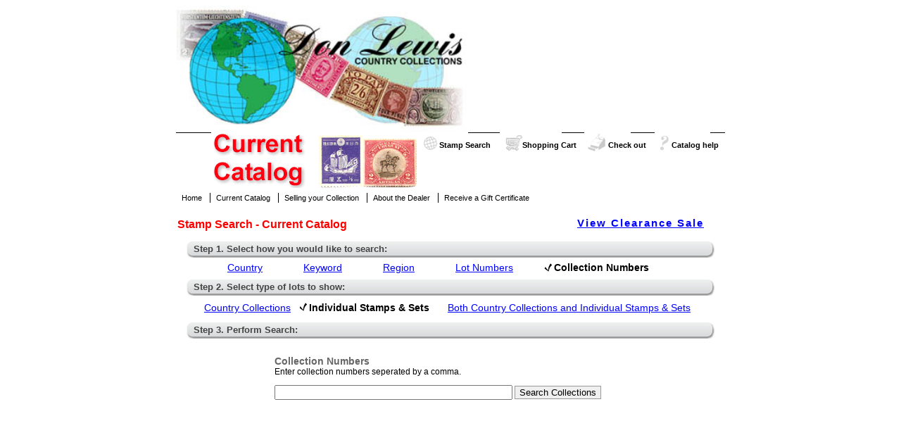

--- FILE ---
content_type: text/html; charset=utf-8
request_url: https://countrycollections.com/catalog.aspx?ls=pub&fl=ind&st=col&lsn=Public&cst=alpha&csv=C%25
body_size: 6369
content:


<!DOCTYPE html PUBLIC "-//W3C//DTD XHTML 1.0 Transitional//EN" "http://www.w3.org/TR/xhtml1/DTD/xhtml1-transitional.dtd">

<html xmlns="http://www.w3.org/1999/xhtml">
<head><title>
	Stamp Country Collection World Map
</title><link href="css/css_main.css" rel="stylesheet" type="text/css" />
     <link href="css/css_datapages.css" rel="stylesheet" type="text/css" />
     
    <link href="css/css_catalog.css" rel="stylesheet" type="text/css" />
    <script src="clientscripts/js_catalog.js" language="javaScript" type="text/javascript"> </script>
    <script src="clientscripts/js_catalog_country.js" language="javaScript" type="text/javascript"> </script>
    <script src="clientscripts/js_catalog_menu.js" language="javaScript" type="text/javascript"> </script>

</head>
<body>
    <form method="post" action="./catalog.aspx?ls=pub&amp;fl=ind&amp;st=col&amp;lsn=Public&amp;cst=alpha&amp;csv=C%25" id="form1">
<div class="aspNetHidden">
<input type="hidden" name="__VIEWSTATE" id="__VIEWSTATE" value="/wEPDwUJMTQxMTc4MDU0ZGSAXNTzvJDEKXs/C9TYUUm4YFs/dKFIR0jWmdi5qVIZWg==" />
</div>

<div class="aspNetHidden">

	<input type="hidden" name="__VIEWSTATEGENERATOR" id="__VIEWSTATEGENERATOR" value="784357A6" />
	<input type="hidden" name="__EVENTTARGET" id="__EVENTTARGET" value="" />
	<input type="hidden" name="__EVENTARGUMENT" id="__EVENTARGUMENT" value="" />
	<input type="hidden" name="__EVENTVALIDATION" id="__EVENTVALIDATION" value="/wEdAAeKg3wR9ordaGDQi5DuZVX1p46k9wV2sP2ZtjOyjWz+ajnPm0jS1KsN7Gz697qiyXs4fvFtjSHw55rLikG558LXz79r1nQ39hVfGTRgAVHU0nRM2qLGO/YpGVOeobj8HNS1rCt1XLFns5afQJFcB248SxgErGrI+bNvykmMlx/3iBIUSXGtOZTarvAlXnV5O8Q=" />
</div>
    <div id="maincontent">
    
    <div id="bodyheader">
        <a href="index.aspx"><img src="img/logo.jpg" alt="Country Collections Stamps" title="Country Collections" id="logosm" /></a>
        <div id="menubox">
            <div id="mb_worldmap"><a href="catalog.aspx" title="Country Collections Stamp Search">Stamp Search</a></div>
            <div id="mb_shoppingcart"><a href="http://www.cartserver.com/sc/cart.cgi?item=b-3098">Shopping Cart</a></div>
            <div id="mb_checkout"><a href="http://www.cartserver.com/sc/cart.cgi?item=b-3098">Check out</a></div>
            <div id="mb_cataloghelp"><a href="cataloghelp.aspx" title="Country Collections Stamp Catalog Help">Catalog help</a></div>
        </div>
        <div id="perpageheader">
    
    <img src="img/hd-curc.gif" alt="Selling your stamp collection" />

</div>
    </div>
    
    <div id="mainbodycountent">
        
    <ul id="datamenu">
        <li class="first"><a href="index.aspx">Home</a></li>
        <li><a href="catalog.aspx">Current Catalog</a></li>
        <li><a href="selling.aspx">Selling your Collection</a></li>
        <li><a href="about.aspx">About the Dealer</a></li>
        <li><a href="gift.aspx">Receive a Gift Certificate</a></li>
    </ul>
    
    
    
    <div id="pagecontent">
    <a class="clearanceLink" href="stamps.aspx?ls=clr&fl=all&st=all&cr=&lsn=Clearance Sale";>View Clearance Sale</a>
<h1>Stamp Search  - Current Catalog</h1>

<div>
<div class="sbBox">
    
    <div class="sbMenuBox">   
        <div id="menLbl" class="menLbl"><span>Step 1. Select how you would like to search:</span></div>                                                               
        <div id="menCnt" class="sbMenuItem"><a href="catalog.aspx?ls=pub&fl=ind&st=cnt&lsn=Public&cst=alpha&csv=C%" >Country</a></div>
        <div id="menKwd" class="sbMenuItem"><a href="catalog.aspx?ls=pub&fl=ind&st=kwd&lsn=Public&cst=alpha&csv=C%" >Keyword</a></div>
        <div id="menRgn" class="sbMenuItem"><a href="catalog.aspx?ls=pub&fl=ind&st=rgn&lsn=Public&cst=alpha&csv=C%" >Region</a></div>
        <div id="menLot" class="sbMenuItem"><a href="catalog.aspx?ls=pub&fl=ind&st=lot&lsn=Public&cst=alpha&csv=C%" >Lot Numbers</a></div>
        <div id="menCol" class="sbMenuItemActive"><a href="catalog.aspx?ls=pub&fl=ind&st=col&lsn=Public&cst=alpha&csv=C%" >Collection Numbers</a></div>
    </div>
    
    <div class="filterBox">
        <div id="filLbl" class="menLbl"><span>Step 2.  Select type of lots to show:</span></div>
        <div id="filCol" class="filterSelectBox"><a href="catalog.aspx?ls=pub&fl=col&st=col&lsn=Public&cst=alpha&csv=C%">Country Collections</a></div>
        <div id="filInd" class="filterSelectBoxActive"><a href="catalog.aspx?ls=pub&fl=ind&st=col&lsn=Public&cst=alpha&csv=C%">Individual Stamps &#38; Sets</a></div>
        <div id="filAll" class="filterSelectBox"><a href="catalog.aspx?ls=pub&fl=all&st=col&lsn=Public&cst=alpha&csv=C%">Both Country Collections and Individual Stamps &#38; Sets</a></div>
    </div> 

<!-- Begin SearchCountry -->
<div id="searchCountry" class="searchOff">
 <div class="menLbl"><span>Step 3. Search by Country:</span></div>
 
 <div id="scLeft">
 <div id="scStepA">Step A. Get a list of countries by Region or Alphabetically:</div>
 <div id="countryBoxRegion">
    <div class="countryBoxHead">Regions</div>
     <ul class="countryList">
        <li><a href="catalog.aspx?ls=pub&fl=ind&st=col&lsn=Public&cst=region&csv=1" onclick="return RequestCountries('region', '1', 'pub', 'ind');">Africa</a></li>
        <li><a href="catalog.aspx?ls=pub&fl=ind&st=col&lsn=Public&cst=region&csv=2" onclick="return RequestCountries('region', '2', 'pub', 'ind');">Asia</a></li>
        <li><a href="catalog.aspx?ls=pub&fl=ind&st=col&lsn=Public&cst=region&csv=3" onclick="return RequestCountries('region', '3', 'pub', 'ind');">Central and South America</a></li>
        <li><a href="catalog.aspx?ls=pub&fl=ind&st=col&lsn=Public&cst=region&csv=4" onclick="return RequestCountries('region', '4', 'pub', 'ind');">Eastern Europe</a></li>
        <li><a href="catalog.aspx?ls=pub&fl=ind&st=col&lsn=Public&cst=region&csv=5" onclick="return RequestCountries('region', '5', 'pub', 'ind');">Middle East</a></li>
        <li><a href="catalog.aspx?ls=pub&fl=ind&st=col&lsn=Public&cst=region&csv=6" onclick="return RequestCountries('region', '6', 'pub', 'ind');">North America</a></li>
        <li><a href="catalog.aspx?ls=pub&fl=ind&st=col&lsn=Public&cst=region&csv=7" onclick="return RequestCountries('region', '7', 'pub', 'ind');">Oceania</a></li>
        <li><a href="catalog.aspx?ls=pub&fl=ind&st=col&lsn=Public&cst=region&csv=8" onclick="return RequestCountries('region', '8', 'pub', 'ind');">Scandinavia</a></li>
        <li><a href="catalog.aspx?ls=pub&fl=ind&st=col&lsn=Public&cst=region&csv=9" onclick="return RequestCountries('region', '9', 'pub', 'ind');">Southern Europe</a></li>
        <li><a href="catalog.aspx?ls=pub&fl=ind&st=col&lsn=Public&cst=region&csv=10" onclick="return RequestCountries('region', '10', 'pub', 'ind');">West Indies</a></li>
        <li><a href="catalog.aspx?ls=pub&fl=ind&st=col&lsn=Public&cst=region&csv=11" onclick="return RequestCountries('region', '11', 'pub', 'ind');">Western Europe</a></li>
        <li><a href="stamps.aspx?ls=pub&fl=ind&lsn=Public&st=rgn&cr=12"> - Miscellaneous & Supplies</a></li>
     </ul>
 </div>
 
 <div id="countryBoxAlpha">
  <div class="countryBoxHead">Alpha</div>
          <ul class="alphaList">
            <li><a href="catalog.aspx?ls=pub&fl=ind&st=col&lsn=Public&cst=alpha&csv=A%" onclick="return RequestCountries('alpha', 'A%', 'pub', 'ind');">A</a></li>
            <li><a href="catalog.aspx?ls=pub&fl=ind&st=col&lsn=Public&cst=alpha&csv=B%" onclick="return RequestCountries('alpha', 'B%', 'pub', 'ind');">B</a></li>
            <li><a href="catalog.aspx?ls=pub&fl=ind&st=col&lsn=Public&cst=alpha&csv=C%" onclick="return RequestCountries('alpha', 'C%', 'pub', 'ind');">C</a></li>
            <li><a href="catalog.aspx?ls=pub&fl=ind&st=col&lsn=Public&cst=alpha&csv=D%" onclick="return RequestCountries('alpha', 'D%', 'pub', 'ind');">D</a></li>
            <li><a href="catalog.aspx?ls=pub&fl=ind&st=col&lsn=Public&cst=alpha&csv=E%" onclick="return RequestCountries('alpha', 'E%', 'pub', 'ind');">E</a></li>
            <li><a href="catalog.aspx?ls=pub&fl=ind&st=col&lsn=Public&cst=alpha&csv=F%" onclick="return RequestCountries('alpha', 'F%', 'pub', 'ind');">F</a></li>
            <li><a href="catalog.aspx?ls=pub&fl=ind&st=col&lsn=Public&cst=alpha&csv=G%" onclick="return RequestCountries('alpha', 'G%', 'pub', 'ind');">G</a></li>
            <li><a href="catalog.aspx?ls=pub&fl=ind&st=col&lsn=Public&cst=alpha&csv=H%" onclick="return RequestCountries('alpha', 'H%', 'pub', 'ind');">H</a></li>
            <li><a href="catalog.aspx?ls=pub&fl=ind&st=col&lsn=Public&cst=alpha&csv=I%" onclick="return RequestCountries('alpha', 'I%', 'pub', 'ind');">I</a></li>
            <li><a href="catalog.aspx?ls=pub&fl=ind&st=col&lsn=Public&cst=alpha&csv=J%" onclick="return RequestCountries('alpha', 'J%', 'pub', 'ind');">J</a></li>
            <li><a href="catalog.aspx?ls=pub&fl=ind&st=col&lsn=Public&cst=alpha&csv=K%" onclick="return RequestCountries('alpha', 'K%', 'pub', 'ind');">K</a></li>
            <li><a href="catalog.aspx?ls=pub&fl=ind&st=col&lsn=Public&cst=alpha&csv=L%" onclick="return RequestCountries('alpha', 'L%', 'pub', 'ind');">L</a></li>
            <li><a href="catalog.aspx?ls=pub&fl=ind&st=col&lsn=Public&cst=alpha&csv=M%" onclick="return RequestCountries('alpha', 'M%', 'pub', 'ind');">M</a></li>
         </ul>
         <ul class="alphaList">
            <li><a href="catalog.aspx?ls=pub&fl=ind&st=col&lsn=Public&cst=alpha&csv=N%" onclick="return RequestCountries('alpha', 'N%', 'pub', 'ind');">N</a></li>
            <li><a href="catalog.aspx?ls=pub&fl=ind&st=col&lsn=Public&cst=alpha&csv=O%" onclick="return RequestCountries('alpha', 'O%', 'pub', 'ind');">O</a></li>
            <li><a href="catalog.aspx?ls=pub&fl=ind&st=col&lsn=Public&cst=alpha&csv=P%" onclick="return RequestCountries('alpha', 'P%', 'pub', 'ind');">P</a></li>
            <li><a href="catalog.aspx?ls=pub&fl=ind&st=col&lsn=Public&cst=alpha&csv=Q%" onclick="return RequestCountries('alpha', 'Q%', 'pub', 'ind');">Q</a></li>
            <li><a href="catalog.aspx?ls=pub&fl=ind&st=col&lsn=Public&cst=alpha&csv=R%" onclick="return RequestCountries('alpha', 'R%', 'pub', 'ind');">R</a></li>
            <li><a href="catalog.aspx?ls=pub&fl=ind&st=col&lsn=Public&cst=alpha&csv=S%" onclick="return RequestCountries('alpha', 'S%', 'pub', 'ind');">S</a></li>
            <li><a href="catalog.aspx?ls=pub&fl=ind&st=col&lsn=Public&cst=alpha&csv=T%" onclick="return RequestCountries('alpha', 'T%', 'pub', 'ind');">T</a></li>
            <li><a href="catalog.aspx?ls=pub&fl=ind&st=col&lsn=Public&cst=alpha&csv=U%" onclick="return RequestCountries('alpha', 'U%', 'pub', 'ind');">U</a></li>
            <li><a href="catalog.aspx?ls=pub&fl=ind&st=col&lsn=Public&cst=alpha&csv=V%" onclick="return RequestCountries('alpha', 'V%', 'pub', 'ind');">V</a></li>
            <li><a href="catalog.aspx?ls=pub&fl=ind&st=col&lsn=Public&cst=alpha&csv=W%" onclick="return RequestCountries('alpha', 'W%', 'pub', 'ind');">W</a></li>
            <li><a href="catalog.aspx?ls=pub&fl=ind&st=col&lsn=Public&cst=alpha&csv=X%" onclick="return RequestCountries('alpha', 'X%', 'pub', 'ind');">X</a></li>
            <li><a href="catalog.aspx?ls=pub&fl=ind&st=col&lsn=Public&cst=alpha&csv=Y%" onclick="return RequestCountries('alpha', 'Y%', 'pub', 'ind');">Y</a></li>
            <li><a href="catalog.aspx?ls=pub&fl=ind&st=col&lsn=Public&cst=alpha&csv=Z%" onclick="return RequestCountries('alpha', 'Z%', 'pub', 'ind');">Z</a></li>
         </ul>
  </div><!-- END countryBoxAlpha -->
 </div>
 
 <div id="scRight">
 <div id="scStepB">Step B. Select a country from the list:</div>
  <div id="countryBoxResults">
        <div class="countryBoxHead">Country List:</div>
        <div id="countryResultBox">  </div>
      </div>
 </div> 
  <div class="spacer"> </div>     
   
</div><!-- END searchCountry -->


<!-- Begin SearchRegion -->
<div id="searchRegion" class="searchOff">
<div class="menLbl"><span>Step 3.  Perform Search:</span></div>
    <div class="linkBoxRegion">
        <ul>
        <li><a href="stamps.aspx?ls=pub&fl=ind&lsn=Public&st=rgn&cr=1">Affrica</a></li>
        <li><a href="stamps.aspx?ls=pub&fl=ind&lsn=Public&st=rgn&cr=2">Asia</a></li>
        <li><a href="stamps.aspx?ls=pub&fl=ind&lsn=Public&st=rgn&cr=3">Central and South America</a></li>
        <li><a href="stamps.aspx?ls=pub&fl=ind&lsn=Public&st=rgn&cr=4">Eastern Europe</a></li>
        <li><a href="stamps.aspx?ls=pub&fl=ind&lsn=Public&st=rgn&cr=5">Middle East</a></li>
        <li><a href="stamps.aspx?ls=pub&fl=ind&lsn=Public&st=rgn&cr=6">North America</a></li>
        <li><a href="stamps.aspx?ls=pub&fl=ind&lsn=Public&st=rgn&cr=7">Oceania</a></li>
        <li><a href="stamps.aspx?ls=pub&fl=ind&lsn=Public&st=rgn&cr=8">Scandinavia</a></li>
        <li><a href="stamps.aspx?ls=pub&fl=ind&lsn=Public&st=rgn&cr=9">Southern Europe</a></li>
        <li><a href="stamps.aspx?ls=pub&fl=ind&lsn=Public&st=rgn&cr=10">West Indies</a></li>
        <li><a href="stamps.aspx?ls=pub&fl=ind&lsn=Public&st=rgn&cr=11">Western Europe</a></li>
        <li><a href="stamps.aspx?ls=pub&fl=ind&lsn=Public&st=rgn&cr=12">Miscellaneous & Supplies</a></li>
        </ul>
    </div>
       
    <div class="worldimage"><img src="img/worldmap.gif" alt="world map to choose location of stamps" usemap="#world" class="imgcenter"  /></div>
    
    <map id="world" name="world">
      <area shape="poly" href="stamps.aspx?ls=pub&fl=ind&lsn=Public&st=rgn&cr=1" alt="Africa" coords="255,210 234,131 205,128 198,108 229,64 273,71 270,88 284,92 291,111 300,116 314,114 290,152 309,162 299,192 278,191 268,206"  />
      <area shape="poly" href="stamps.aspx?ls=pub&fl=ind&lsn=Public&st=rgn&cr=2" alt="Asia" coords="412,161 381,134 372,100 359,132 328,88 331,66 292,57 287,66 279,63 286,48 286,33 309,15 370,6 464,25 446,71 423,83 407,117 426,138"  />
      <area shape="poly" href="stamps.aspx?ls=pub&fl=ind&lsn=Public&st=rgn&cr=3" alt="Central and South America" coords="75,104 90,101 94,102 98,105 98,114 101,115 114,110 132,112 140,122 147,123 153,131 153,135 189,136 163,139 170,139 177,145 178,154 170,168 161,183 151,191 136,209 127,215 122,217 116,227 107,235 100,235 100,228 102,213 111,173 100,162 94,148 96,135 100,130 101,123 78,104" />
      <area shape="poly" href="stamps.aspx?ls=pub&fl=ind&lsn=Public&st=rgn&cr=4" alt="Eastern Europe" coords="278,58 282,54 285,47 283,35 285,30 297,21 308,12 301,13 290,20 285,28 280,34 274,34 272,45 273,47 275,48 275,54" />
      <area shape="poly" href="stamps.aspx?ls=pub&fl=ind&lsn=Public&st=rgn&cr=5" alt="Middle East" coords="303,113 327,98 324,81 329,76 329,66 292,59 287,72 274,72 273,86 286,90 294,113 300,115" />
      <area shape="poly" href="stamps.aspx?ls=pub&fl=ind&lsn=Public&st=rgn&cr=6" alt="North Americal" coords="0,31 4,26 3,24 9,19 13,13 30,6 40,6 50,9 57,8 64,10 67,5 75,6 79,9 85,7 91,3 99,0 137,0 144,6 146,12 139,17 140,22 140,26 131,37 121,42 125,48 117,53 115,51 101,74 103,82 100,84 95,85 91,76 76,78 79,96 89,89 92,90 90,100 80,102 75,104 59,100 48,89 35,63 35,49 38,42 35,37 31,33 29,28 22,25 8,32 0,34 0,31" />
      <area shape="poly" href="stamps.aspx?ls=pub&fl=ind&lsn=Public&st=rgn&cr=7" alt="Oceania" coords="415,190 445,139 476,153 498,188 498,234 484,234 461,231 418,215" />
      <area shape="poly" href="stamps.aspx?ls=pub&fl=ind&lsn=Public&st=rgn&cr=8" alt="Scandinavia" coords="302,11 290,19 282,29 274,33 268,25 297,10" />
      <area shape="poly" href="stamps.aspx?ls=pub&fl=ind&lsn=Public&st=rgn&cr=9" alt="Sothern Europe" coords="272,69 256,54 236,63 227,61 234,49 243,52 245,53 252,52 255,51 269,45 274,50 277,64" />
      <area shape="poly" href="stamps.aspx?ls=pub&fl=ind&lsn=Public&st=rgn&cr=10" alt="West Indies" coords="106,103 91,93 97,87 105,88 121,96 113,104" />
      <area shape="poly" href="stamps.aspx?ls=pub&fl=ind&lsn=Public&st=rgn&cr=11" alt="Western Europe" coords="260,15 258,38 273,34 270,44 258,46 254,51 245,52 239,40 245,21 253,15" />
    </map>
</div><!-- END searchCountry -->

<!-- Begin SearchKeyword -->
<div id="searchKeyword" class="searchOff">
<div id="cp_maincontent_cp_pagecontent_pnl_searchKeyword" onkeypress="javascript:return WebForm_FireDefaultButton(event, &#39;cp_maincontent_cp_pagecontent_btn_searchKeyword&#39;)">
	
<div class="menLbl"><span>Step 3.  Perform Search:</span></div>
    <div class="tSearchBox">
        
        <h2>Keyword</h2>
        <p>Enter a keyword or phrase to search stamp descriptions and countries:</p>
        <div class="sRowBoxD">
        <input name="ctl00$ctl00$cp_maincontent$cp_pagecontent$tb_searchKeyword" type="text" id="cp_maincontent_cp_pagecontent_tb_searchKeyword" style="width:276px;" />
        <input type="submit" name="ctl00$ctl00$cp_maincontent$cp_pagecontent$btn_searchKeyword" value="Search Stamps with Keyword" id="cp_maincontent_cp_pagecontent_btn_searchKeyword" class="bntSubmit" />
        </div>
    </div>
 
</div>
</div><!-- END SearchKeyword -->

<!-- Begin SearchLots -->
<div id="searchLots" class="searchOff">
<div id="cp_maincontent_cp_pagecontent_pnl_searchLotNumbers" onkeypress="javascript:return WebForm_FireDefaultButton(event, &#39;cp_maincontent_cp_pagecontent_btn_searchLotNumbers&#39;)">
	
<div class="menLbl"><span>Step 3.  Perform Search:</span></div>
    <div class="tSearchBox">
        <h2>Lot Numbers</h2>
        <p>Enter lot numbers seperated by a comma.</p>
        <div class="sRowBoxD">
            <input name="ctl00$ctl00$cp_maincontent$cp_pagecontent$tb_searchLotNumbers" type="text" id="cp_maincontent_cp_pagecontent_tb_searchLotNumbers" style="width:314px;" />
            <input type="submit" name="ctl00$ctl00$cp_maincontent$cp_pagecontent$btn_searchLotNumbers" value="Search Lot Numbers" id="cp_maincontent_cp_pagecontent_btn_searchLotNumbers" class="bntSubmit" />
        </div>
     </div>

</div>
</div><!-- END SearchLots -->

<!-- Begin SearchCols -->
<div id="searchCols" class="searchOn">
<div id="cp_maincontent_cp_pagecontent_pnl_searchCollectionNumbers" onkeypress="javascript:return WebForm_FireDefaultButton(event, &#39;cp_maincontent_cp_pagecontent_btn_searchCollectionNumbers&#39;)">
	
<div class="menLbl"><span>Step 3.  Perform Search:</span></div>
    <div class="tSearchBox">
        <h2>Collection Numbers</h2>
        <p>Enter collection numbers seperated by a comma.</p>
        <div class="sRowBoxD">
            <input name="ctl00$ctl00$cp_maincontent$cp_pagecontent$tb_searchCollectionNumbers" type="text" id="cp_maincontent_cp_pagecontent_tb_searchCollectionNumbers" style="width:330px;" />
            <input type="submit" name="ctl00$ctl00$cp_maincontent$cp_pagecontent$btn_searchCollectionNumbers" value="Search Collections" id="cp_maincontent_cp_pagecontent_btn_searchCollectionNumbers" class="bntSubmit" />
        </div>
    </div>

</div>
</div><!-- END SearchCols -->

<div class="spacer"> </div>
</div><!-- END sbBox -->



 
</div>



<div style="width:700px; height:28px; margin:auto; text-align:center;">
<a href="stamps.aspx?ls=pub&fl=all&st=all&cr=&lsn=Current Catalog" style="font-size:14px; position:relative; top:10px;">View Entire Catalog</a>
</div>

 
<div class="searchOption">   
    
<br /><br />
    <table width="700" class="abbTbl">

<tr><th colspan="8">ABBREVIATIONS AND SYMBOLS USED</th></tr>
<tr>
    <td width="60">*</td>
    <td width="120">Mint</td>
    <td> </td>
    <td width="60">**</td>
    <td width="120">Mint NH</td>
    <td> </td>
    <td width="60">PC</td>
    <td width="120">Pen Cancel </td>
</tr>
      
<tr>
    <td>BC</td>
    <td>Bar Cancel</td>
    <td> </td>
    <td>DMGD</td>
    <td>Damaged</td>
    <td> </td>
    <td>SE</td>
    <td>Straight Edge</td>
</tr>
      
<tr>
    <td>CC</td>
    <td>Clipped Corner</td>
    <td> </td>
    <td>MXD</td>
    <td>Mixed Mint/Used</td>
    <td> </td>
    <td>SS</td>
    <td>Souv. Sheet</td>
</tr>

<tr>
    <td>CCR</td>
    <td>Corner Crease</td>
    <td> </td>
    <td>NC</td>
    <td>Not Counted</td>
    <td> </td>
    <td>//</td>
    <td>Not Complete Set</td>
</tr>

<tr>
    <td>CP</td>
    <td>Clipped Perfs.</td>
    <td> </td>
    <td>NG</td>
    <td>No Gum</td>
    <td> </td>
    <td>RC</td>
    <td>Revenue Cancel</td>
</tr>

</table>
<br /><br />
</div>
    
</div>

    </div>
    
<div id="footer">

<div id="footinfo">
        

    <div class="footMember">Member of ... <br />
    <img src="img/asda.gif" alt="ASDA" />
    </div>
    
    <div class="footAddress">
    <strong>Don Lewis Country Collections</strong><br />
    P.O. Box 1001<br />
    Wilbraham MA, 01095<br />
    Email <a href="mailto:DonLewis@CountryCollections.com">DonLewis@CountryCollections.com</a><br />
    Phone: 520-441-9325
    </div>

</div>


<div id="footcopyright">Copyright &copy; 1998 - 2025 Don Lewis Country Collections. All rights reserved.</div>
    </div>
    
    
    </div>
    
<script type="text/javascript">
//<![CDATA[
var theForm = document.forms['form1'];
if (!theForm) {
    theForm = document.form1;
}
function __doPostBack(eventTarget, eventArgument) {
    if (!theForm.onsubmit || (theForm.onsubmit() != false)) {
        theForm.__EVENTTARGET.value = eventTarget;
        theForm.__EVENTARGUMENT.value = eventArgument;
        theForm.submit();
    }
}
//]]>
</script>


<script src="/WebResource.axd?d=UyNm6fcJs3VhmIhPNSNndnw8r4uQB4KjWvvjGcMskcXiju4Pl6EXLYkbWhbe-nBuiVeSXVG9gmi8qsEz2FXI4EvWQRp7ArbsFVKE8LuZbeg1&amp;t=638901284248157332" type="text/javascript"></script>
</form>
    
</body>
</html>


--- FILE ---
content_type: text/css
request_url: https://countrycollections.com/css/css_main.css
body_size: 567
content:
body 
{
	font-family:Arial, Helvetica;
	font-size:12px;
	background-color:#FFFFFF;
}

#maincontent
{
	width:780px;
	margin:auto;
}

#bodyheader 
{
	height:180px;
	width:780px;
	border-bottom:solid 1px #000000;
}

#logosm 
{
	float:left;
	width:165x;
	height:180px;
	border:0px;
}

#menubox
{
	width:430px;
	height:30px;
	float:right;
	
}



#mb_worldmap, #mb_shoppingcart, #mb_checkout, #mb_cataloghelp 
{
	font-size:11px;
	height:28px;
	float:left;
}

#mb_worldmap
{
	width:110px;
	background-image:url('../img/bg_uppermenu_01.gif');
	background-repeat:no-repeat;
	text-indent:12px;
}
#mb_shoppingcart
{
	width:120px;
	background-image: url('../img/bg_uppermenu_02.gif');
	background-repeat:no-repeat;
	text-indent:20px;
}
#mb_checkout
{
	width:100px;
	background-image: url('../img/bg_uppermenu_03.gif');
	background-repeat:no-repeat;
	text-indent:22px;
}
#mb_cataloghelp
{
	background-image: url('../img/bg_uppermenu_04.gif');
	background-repeat:no-repeat;
	text-indent:12px;
}

#menubox a
{
	font-size:11px;
	font-weight:800;
	color:#000000;
	text-decoration:none;
	position:relative;
	top:12px;
	left:12px;
}

#menubox a:hover
{
	color:#FF0000;
}



#perpageheader
{
	width:324px;
	height:86px;
	float:right;
}

#perpageheader img
{
	float:right;
}

#mainbodycountent
{
	width:780px;
}

#footer
{
	width:780px;
	height:100px;
	clear:both;
	margin-top:30px;
}

#footinfo
{
	width:780px;
	clear:both;
	border-bottom:solid 1px #000000;
	overflow:auto;
	height:90px;
	padding-top:10px;
}
.footAddress
{
	width:300px;
	float:left;
	text-align:left;
	margin-left:20px;
}
.footMember
{
	width:360px;
	float:left;
	text-align:right;
}


#footcopyright
{
	width:780px;
	font-size:10px;
	text-align:center;
	padding:4px;
	clear:both;
}



.imgcenter
{
	margin:auto;
	clear:both;
}

--- FILE ---
content_type: text/css
request_url: https://countrycollections.com/css/css_datapages.css
body_size: 395
content:
#datamenu 
{
	margin-left: 0px;
	padding-left: 0px;
	margin-top:0px;
	list-style:none;
}
#datamenu li
{

	padding:0px 8px 0px 8px;
	border-left: 1px solid #000;
	list-style: none;
	display:inline;
	height:14px;
}
#datamenu li.first
{
	border-left: 0;
}

#datamenu a
{
	font-size:11px;
	color:#000000;
	text-decoration:none;
}
#datamenu a:hover
{
	color:#FF0000;
	text-decoration:none;
}


h1
{
	font-size:16px;
	color:#FF0000;
	padding:2px;
	margin:20px 0px 10px 0px;
}

h2
{
	font-size:14px;
	color:#FF0000;
	padding:0px;
	margin:0px;
}

p
{
	margin-top:0px;
	padding-top:0px;
}





.linkbox
{
	width:500px;
	margin:auto;
	text-align:center;
}
.linkBoxRegion a
{
	color:#0033FF;
	font-size:10px;
	text-decoration:none;
}
.linkBoxRegion a:hover
{
	color:#EE0000;
	text-decoration:underline;
}

.biglinkbox
{
	width:500px;
	height:50px;
	margin:auto;
	text-align:center;
}
.biglinkbox a
{
	font-size:16px;
	font-weight:bold;
	color:#0033FF;
}
.biglinkbox a:hover
{
	font-size:16px;
	color:#EE0000;
}

.searchOptionMap
{
	width:780px;
	height:290px;
	clear:both;
	overflow:visible;
	border-bottom:dashed 3px #999999;
}

.searchOption
{
	width:780px;
	clear:both;
	overflow:auto;
	border-bottom:dashed 3px #999999;
}

.searchOptionCol
{
	width:240px;
	margin-right:1px;
	padding:5px;
	float:left;
}







--- FILE ---
content_type: text/css
request_url: https://countrycollections.com/css/css_catalog.css
body_size: 1597
content:
.clearanceLink
{
	float:right; margin-right:30px; color:#0000FF; font-size:15px; font-weight:bold; letter-spacing:2px;
}

/* search by box nav */
.sbBox
{
	margin:auto;
	width:750px;
	border-bottom:solid 1px #CCCCCC;
}

.menLbl
{
	height:24px;
	width:750px;
	color:#444444;
	background-image:url("../img/bgCatMenuLbl.png");
	clear:both;
	font-size:13px;
	font-weight:bold;
	text-indent:10px;
}
.menLbl span
{
	position:relative;
	top:4px;
}


.sbMenuBox
{
	height:50px;
	width:750px;
	padding-top:2px;
}

.sbMenuItem, .sbMenuItemActive
{
	height:20px;
	float:left;
	text-indent:14px;
	padding-top:6px;
	margin-left:44px;
}
.sbMenuItem
{
	background-image:none;
}
.sbMenuItemActive
{
	background-image:url('../img/check1.gif');
	background-repeat:no-repeat;
	background-position:0px 8px;
}

.sbMenuItem a, .filterSelectBox a
{
	text-decoration:underline;
	color:#0000ff;
	font-size:14px;
}
.sbMenuItem a:hover, .filterSelectBox a:hover
{
	text-decoration:underline;
	color:#5566CC;
}
.sbMenuItemActive a, .filterSelectBoxActive a
{
	text-decoration:none;
	color:#000000;
	font-size:14px;
	font-weight:bold;
}


/* search filter / search for */
.filterBox
{
	height:60px;
	border-bottom:solid 1px #FFFFFF;
	background-color:#FFFFFF;
	padding-top:4px;
}

.filterSelectBox, .filterSelectBoxActive
{
	 height:20px;
	 padding-top:8px;
	 margin-left:10px;
	 text-indent:14px;
	 float:left;
}
.filterSelectBox
{
	 background-color:#FFFFFF;
	 border:solid 1px #FFFFFF;
}
.filterSelectBoxActive
{
	 border:solid 1px #FFFFFF;
	 background-image:url('../img/check1.gif');
	 background-repeat:no-repeat;
	 background-position:0px 9px;
}




/* search boxes */
.searchOn
{
	display:inherit;
	overflow:auto;
	height:380px;
	width:750px;
	clear:both;
}
.searchOn h2
{
	color:#666666;
}

.searchOff
{
	display:none;
}

.spacer
{
	height:10px;
	clear:both;
}


/* Country */

#scLeft
{
	float:left;
	width:380px;
}
#scRight
{
	float:right;
	width:350px;
	border-left:dotted 1px #999999;
}
#scLeft, #scRight
{
	padding-top:10px;
}

#scStepA, #scStepB
{
	height:18px;
	padding-top:6px;
	padding-bottom:8px;
	color:#666666;
	float:left;
	text-indent:8px;
	font-weight:bold;
}
#scStepA
{
	width:340px;
}
#scStepB
{
	width:240px;
}

#countryBoxRegion
{
	width:190px;
	float:left;
	margin-left:10px;
}
.countryList
{
	list-style-type:none;
	float:left;
	padding:2px;
	margin:2px;	
	font-size:13px
}
.countryList li
{
	padding:3px;
	margin-right:4px;
}


#countryBoxAlpha
{
	width:100px;
	float:left;
	margin-left:40px;
	font-size:13px
}
.alphaList
{
	list-style-type:none;
	float:left;
	padding:2px;
	margin:2px;	
}
.alphaList li
{
	padding:1px;
	margin-right:8px;
}

.countryList a, .alphaList a
{
	text-decoration:none;
	color:#0000AA;
	padding:2px;
	border:solid 1px #FFFFFF;
}
.countryList a:hover, .alphaList a:hover
{
	text-decoration:none;
	color:#000000;
	border:solid 1px #999999;
}

.countryBoxHead
{
	width:100%;
	height:16px;
	color:#777777;
	font-size:12px;
	font-weight:normal;
	text-indent:8px;
	border-bottom:dotted 1px #999999;
}

#countryResultBox
{
	width:300px;
	height:250px;
	overflow:auto;
	float:right;
}
#countryResultBox a
{
	clear:both;
	line-height:20px;
	font-size:13px;
}

#countryBoxResults
{
	width:310px;
	height:290px;
	float:left;
	margin-bottom:10px;
	margin-left:10px;
}
#countryBoxResults a
{
	text-decoration:none;
}
#countryBoxResults a:hover
{
	text-decoration:underline;
	color:#EE0000;
}

/* region */

.worldimage
{
	width:500px;
	background-color:#FFFFFF;
	margin-bottom:20px;
	float:left;
	overflow:auto;
	padding-top:10px;
}
.imgcenter
{
	border:0px;
	margin:auto;
}

.linkBoxRegion
{
	width:250px;
	float:left;
	padding-top:10px;
}

.linkBoxRegion ul
{
	list-style-type:disc;
}
.linkBoxRegion li
{
padding:2px;
}

.linkBoxRegion a
{
	font-size:13px;
}

/* text input search */

.tSearchBox
{
	width:500px;
	padding:5px;
	padding-top:24px;
	margin:auto;
}

.sRowBox 
{
	height:108px;
}
.sRowBox input
{
	width:200px;
	margin-left:10px;
}
.sRowBoxD
{
	height:56px;
}
.sRowBoxD textarea
{
	height:48px;
	width:300px;
}


.sSubmitBox, .sSubmitBox_on
{
	height:20px;
	width:228px;
	margin:auto;
	padding-top:4px;
	margin-top:14px;
	text-align:center;
}

.sSubmitBox
{
	background-color:#f0f0f0;
	border:solid 2px #999999;
}
.sSubmitBox a
{
	color:#333333;
	text-decoration:none;
}

.sSubmitBox_on
{
	background-color:#334466;
	border:solid 2px #7799BB;
	cursor:pointer;
}
.sSubmitBox_on a
{
	color:#ccddff;
	text-decoration:none;
}


.bntSubmit
{
	border:solid 1px #999999;
	margin:auto;
}


/* */
.abbTbl
{
	margin:auto;
}





--- FILE ---
content_type: application/javascript
request_url: https://countrycollections.com/clientscripts/js_catalog.js
body_size: 231
content:





function SubmitSearchList(linkPre, stype, valueId){
 var page = linkPre + "&st=" + stype + "&cr=" + removeSpaces(document.getElementById(valueId).value);
 document.location.href = page;
 return false;
}//End


function SubmitKWord(linkPre){
    document.location.href = linkPre + "&st=kwd&cr=" + document.getElementById("kword").value;
    return false;
}//End


function rollOver_on(divId){
 document.getElementById(divId).className = "sSubmitBox_on";
}

function rollOver_out(divId){
 document.getElementById(divId).className = "sSubmitBox";
}


function removeSpaces(string) {
	var tstring = "";
	string = '' + string;
	splitstring = string.split(" ");
	for(i = 0; i < splitstring.length; i++)
	tstring += splitstring[i];
	return tstring;
}//End

--- FILE ---
content_type: application/javascript
request_url: https://countrycollections.com/clientscripts/js_catalog_menu.js
body_size: 276
content:
//Variables

var mySearchType = 'cnt';
var myFilterType = 'all';
// Menu Mouse Roll Over - change class 

function mOver(divId){
 document.getElementById(divId).className = className;
}//End

function mOut(divId){
 document.getElementById(divId).className = className;
}//End



// On Click Events

function SetSearchType(sType){

    document.getElementById('searchCountry').className = 'searchOff';
    document.getElementById('searchRegion').className = 'searchOff';
    document.getElementById('searchKeyword').className = 'searchOff';
    document.getElementById('searchLots').className = 'searchOff';
    document.getElementById('searchCols').className = 'searchOff';
    
    document.getElementById('menCnt').className = 'sbMenuItem';
    document.getElementById('menRgn').className = 'sbMenuItem';
    document.getElementById('menKwd').className = 'sbMenuItem';
    document.getElementById('menLot').className = 'sbMenuItem';
    document.getElementById('menCol').className = 'sbMenuItem';
    
    switch(sType){
        case 'cnt':
            document.getElementById('searchCountry').className = 'searchOn';
            document.getElementById('menCnt').className = 'sbMenuItemActive';
            break;
        case 'rgn':
            document.getElementById('searchRegion').className = 'searchOn';
            document.getElementById('menRgn').className = 'sbMenuItemActive';
            break;
        case 'kwd':
            document.getElementById('searchKeyword').className = 'searchOn';
            document.getElementById('menKwd').className = 'sbMenuItemActive';
            break;
        case 'lot':
            document.getElementById('searchLots').className = 'searchOn';
            document.getElementById('menLot').className = 'sbMenuItemActive';
            break;
        case 'col':
            document.getElementById('searchCols').className = 'searchOn';
            document.getElementById('menCol').className = 'sbMenuItemActive';
            break;
        default:
            document.getElementById('searchCountry').className = 'searchOn';
            document.getElementById('menCnt').className = 'sbMenuItemActive';
    }//end switch
    
    mySearchType = sType;
    
    return false;
}//End

--- FILE ---
content_type: application/javascript
request_url: https://countrycollections.com/clientscripts/js_catalog_country.js
body_size: 758
content:
//XHConn
function XHConn()
{
  var xmlhttp, bComplete = false;
  try { xmlhttp = new ActiveXObject("Msxml2.XMLHTTP"); }
  catch (e) { try { xmlhttp = new ActiveXObject("Microsoft.XMLHTTP"); }
  catch (e) { try { xmlhttp = new XMLHttpRequest(); }
  catch (e) { xmlhttp = false; }}}
  if (!xmlhttp) return null;
  this.connect = function(sURL, sMethod, sVars, fnDone)
  {
    if (!xmlhttp) return false;
    bComplete = false;
    sMethod = sMethod.toUpperCase();

    try {
      if (sMethod == "GET")
      {
        xmlhttp.open(sMethod, sURL+"?"+sVars, true);
        sVars = "";
      }
      else
      {
        xmlhttp.open(sMethod, sURL, true);
        xmlhttp.setRequestHeader("Method", "POST "+sURL+" HTTP/1.1");
        xmlhttp.setRequestHeader("Content-Type",
          "application/x-www-form-urlencoded");
      }
      xmlhttp.onreadystatechange = function(){
        if (xmlhttp.readyState == 4 && !bComplete)
        {
          bComplete = true;
          fnDone(xmlhttp);
        }};
      xmlhttp.send(sVars);
    }
    catch(z) { return false; }
    return true;
  };
  return this;
 };
//End XHConn


function RequestCountries(myType, myValue, myList, myFilter){
/* TEMP DISABLED - NEED TO UPDATE SEARCH PAGE TO KEEP TRACK OF QUERYSTRING
    var myConn = new XHConn();

    if (!myConn){ 
        alert("XMLHTTP not available. Sorry but your browser does not support this feature.");
        return true;
    }

    var fnWhenDone = function (oXML) { UpdateCountryResultHTML(oXML.responseText); };
    
    myConn.connect("xCountriesByRegion.aspx", "GET", "tp=" + myType + "&vl=" +  myValue + "&ls=" + myList + "&fl=" + myFilter, fnWhenDone);
*/
    return true;
}//End

function UpdateCountryResultHTML(myResponseText){
     document.getElementById('countryResultBox').innerHTML = myResponseText;
}//End UpdateHTML